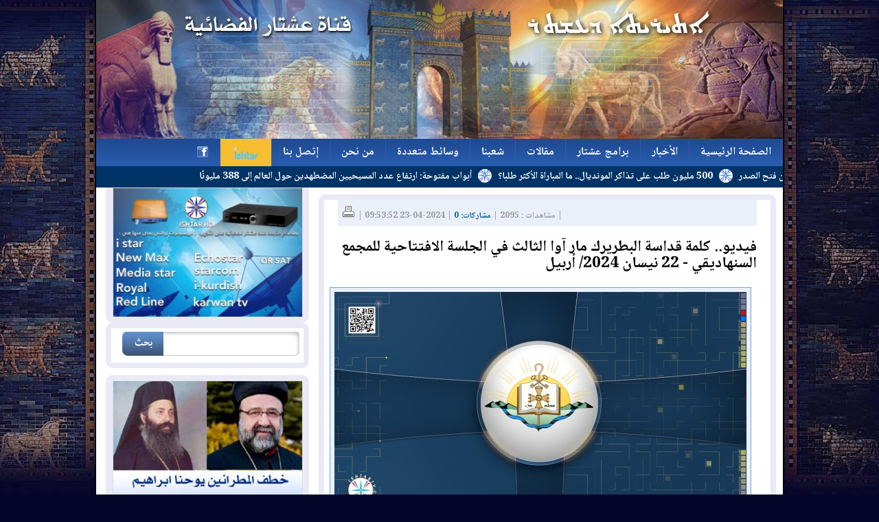

--- FILE ---
content_type: text/html; charset=UTF-8
request_url: https://ishtartv.com/viewarticle,109388.html
body_size: 10467
content:
 <!DOCTYPE html PUBLIC "-//W3C//DTD XHTML 1.0 Transitional//EN" "//www.w3.org/TR/xhtml1/DTD/xhtml1-transitional.dtd">
<html xmlns="//www.w3.org/1999/xhtml">
<head>
    <meta http-equiv="Content-Type" content="text/html; charset=utf-8" />
    <link rel="shortcut icon" href="favicon.ico">
    <meta name="alexaVerifyID" content="1opWeBbulch8Nft0HpeoJy5FjeE"/>
    <meta name="google-site-verification" content="-2lsNE31_nWslUxN3z0nHQ-uS8x-6ijCBqgkdF1RbYA" />
    <meta name="facebook-domain-verification" content="jdctgnupfs00f6mkynij24q7py7ekd" />

<!-- Google Ads -->
<script data-ad-client="ca-pub-9536932648944315" async src="https://pagead2.googlesyndication.com/pagead/js/adsbygoogle.js"></script>

    <title>فيديو.. كلمة قداسة البطريرك مار آوا الثالث في الجلسة الافتتاحية للمجمع ‏السنهاديقي - ‏22 نيسان 2024‏/ أربيل‏</title>
<metan name="description" content="" />
            <!-- Essential jQuery Files -->
        <script type="text/javascript" src="//www.ishtartv.com/ar/main/js/jquery-1.4.2.js"></script>
        <!--<script data-cfasync='false' type='text/javascript' 
src='//p67136.clksite.com/adServe/banners?tid=67136_109560_1&type=slider&side=center&size=468x60&animate=on'></script>-->
        <script type="text/javascript" src="//www.ishtartv.com/ar/main/js/jquery.easing.js"></script>

        <script type='text/javascript' src='//www.ishtartv.com/ar/main/js/jquery.marquee.min.js'></script>
<!--<script data-cfasync='false' type='text/javascript' 
src='//p67136.clksite.com/adServe/banners?tid=67136_109560_1&type=slider&side=center&size=468x60&animate=on'></script>-->
        <!-- Add-On jQuery Files -->
        <script type="text/javascript" src="//www.ishtartv.com/ar/main/slider/easySlider.js"></script>
        
            <!-- Fancy Box -->
        <script type="text/javascript" src="//www.ishtartv.com/ar/main/fancybox/jquery.fancybox-1.3.4.pack.js"></script>
        <link rel="stylesheet" type="text/css" href="//www.ishtartv.com/ar/main/fancybox/jquery.fancybox-1.3.4.css" media="screen" />


        <script type="text/javascript">

            $(document).ready(function() {

                $("a#fancyImage").fancybox({
                    'opacity'		: true,
                    'overlayShow'	: true,
                    'transitionIn'	: 'elastic',
                    'transitionOut'	: 'none'
                });
            });
        </script>
        <!-- Fancy Box -->
            <link rel="stylesheet" type="text/css" href="//www.ishtartv.com/ar/main/styles.css"/>
            <link rel="stylesheet" href="//www.ishtartv.com/ar/main/tabs_style.css" type="text/css" media="screen" />
        
    

<!-- and only then viblast.js --> 
<script type="text/javascript" src="https://cdn.viblast.com/vb/stable/viblast.js"></script>

</head>

<body>
<div id="ishWrapper">
    <div id="ishHeader"><a href="//ishtartv.com/" title="Header Design by: Warda"><img src="//www.ishtartv.com/ar/main/images/banner.jpg" width="1000" border="0" /></a></div>
    <div id="ishMenu"><style type="text/css">
ul#topnav2 {
	position: relative;
	font-size: 16px;
	font-weight: bold;
	margin: 0;
	padding: 0;
	list-style: none;	
	clear: both;
	width: 1000px;
	height:40px;
	background: url(//www.ishtartv.com/ar/main/topmenu/a_bg0000.gif) repeat-x left top;
	z-index: 1000;
}
ul#topnav2 li{
	margin: 0; 
	padding: 0; 
	overflow: hidden; 
	float: right; 
	height:40px;
	border-right: 1px solid #2a5dae;
}
ul#topnav2 li a.main, ul#topnav2 li div {
	padding: 10px 16px; 
	float: right; 
	text-decoration: none; 
	color: #fff;
	display: block;
	clear: both;
	height: 20px;
	line-height: 20px;
	vertical-align:middle;
	background: #1d1d1d;
	z-index: 1002; 
}
ul#topnav2 li a.main {	color: #7bc441; }
ul#topnav2 li div {
	display: none;
}

ul#topnav2 li div{
	background: url(//www.ishtartv.com/ar/main/topmenu/a_bg0000.gif) repeat-x left top;
}
ul#topnav2 li a.main{
	color: #555;
	background: url(//www.ishtartv.com/ar/main/topmenu/a_bg0000.gif) repeat-x left bottom;
}


ul#topnav2 li.live div{
	background: url(//www.ishtartv.com/ar/main/topmenu/a_bg00001.gif) repeat-x left top;
        font-family: arial!important;
}
ul#topnav2 li.live a{
	color: #555;
	background: url(//www.ishtartv.com/ar/main/topmenu/a_bg00001.gif) repeat-x left bottom;
        font-family: arial!important;
}

ul#topnav2 li.stream div{
	background: #F7BE2F;
        font-family: arial!important;
}
ul#topnav2 li.stream a{
	color: #555;
	background: #F7BE2F;
        font-family: arial!important;
}


ul#topnav2 li span {
	float: right;
	padding: 15px 0;
	position: absolute;
	left: 0; top:40px;
	display: none;
	width: 998px;
	background: #fff;
	color: #d6d4d5;
	border: 1px solid #2a5dae;
	border-top: none;
	z-index: 1004;
	-moz-border-radius-bottomright: 5px;
	-khtml-border-radius-bottomright: 5px;
	-webkit-border-bottom-right-radius: 5px;
	-moz-border-radius-bottomleft: 5px;
	-khtml-border-radius-bottomleft: 5px;
	-webkit-border-bottom-left-radius: 5px;
}
/* ul#topnav li:hover span { display: block; } */
ul#topnav2 li span a { 	padding: 10px 15px; display: block; color: white; text-decoration: none; color:#1e4a93 ; display: inline; }
ul#topnav2 li span a:hover {text-decoration: underline;}
</style>
<script type="text/javascript">
$(document).ready(function() {
	
	
	$("#topnav2 li").prepend("<div></div>"); //Throws an empty span tag right before the a tag
	
	$("#topnav2 li").each(function() { //For each list item...
		var linkText = $(this).find("a").html(); //Find the text inside of the a tag
		$(this).find("div").show().html(linkText); //Add the text in the span tag
	}); 
	
	$("#topnav2 li").hover(function() {	//On hover...
		$(this).find("div").stop().animate({marginTop: "-40"}, 250);
	} , function() { 
		$(this).find("div").stop().animate({ marginTop: "0"}, 250);
	});
	
	
	
	$("#topnav2 li.sub").hover(function() {	//On hover...
		$(this).css({ 'background' : '#fff url(//www.ishtartv.com/ar/main/menu_files/topnav_active.gif) repeat-x'}); //Add background color + image on hovered list item
		$(this).find("span").fadeIn('fast', 'easeInSine');
	
	} , function() { 
		$(this).css({ 'background' : 'none'}); //Ditch the background
		$(this).find("span").fadeOut('fast');
	});
	

});
</script>

	<ul id="topnav2">
 
		<li ><a class="main" href="home.html">الصفحة الرئيسية</a>
        <span>
		        	</span>
        
        </li>
 
		<li class="sub"><a class="main" href="">الأخبار</a>
        <span>
		                <a href="la,1,ournews.html">أخبار شعبنا</a> |    	                <a href="la,1,pnews.html">الأخبار</a> |    	                <a href="la,1,sports.html">الأخبار الرياضية</a> |    	                <a href="archives.html">الأرشيف</a> |    	                <a href="la,1,misc.html">أخبار منوعة</a> |    	                <a href="la,1,kanas.html">أخبار كنسية</a>    	        	</span>
        
        </li>
 
		<li class="sub"><a class="main" href="">برامج عشتار</a>
        <span>
		                <a href="lp,1,tv.html">برامج مصورة</a> |    	                <a href="freq.html">تردد قناة عشتار</a>    	        	</span>
        
        </li>
 
		<li class="sub"><a class="main" href="">مقالات</a>
        <span>
		                <a href="la,1,articles.html">المقالات</a> |    	                <a href="la,1,interviews.html">المقابلات</a> |    	                <a href="la,1,arts.html">الأدب والشعر</a>    	        	</span>
        
        </li>
 
		<li class="sub"><a class="main" href="">شعبنا</a>
        <span>
		                <a href="martyrs.html">شهداء شعبنا</a> |    	                <a href="lp,1,villages.html">قرانا</a> |    	                <a href="lp,1,churches.html">كنائسنا</a> |    	                <a href="lp,1,associations.html">مؤسساتنا</a> |    	                <a href="flinks.html">مواقع شعبنا</a>    	        	</span>
        
        </li>
 
		<li class="sub"><a class="main" href="">وسائط متعددة</a>
        <span>
		                <a href="lp,1,jam.html">صحف ومجلات</a> |    	                <a href="lp,1,camera.html">درون عشتار على قرانا</a> |    	                <a href="lp,1,photos.html">صور</a> |    	                <a href="songs.html">أغاني</a> |    	                <a href="lp,1,clip.html">فيديو كليب</a> |    	                <a href="lp,1,books.html">مكتبة عشتار</a> |    	                <a href="lp,1,cari.html">كاريكاتير</a> |    	                <a href="health.html">صحتك مع عشتار</a>    	        	</span>
        
        </li>
 
		<li ><a class="main" href="about.html">من نحن</a>
        <span>
		        	</span>
        
        </li>
 
		<li ><a class="main" href="contact.html">إتصل بنا</a>
        <span>
		        	</span>
        
        </li>
<!-- live.html -->
<li class="live" style="display: none;"><a class="main live" href="https://ishtartv.com/stream.html" style="">LIVE</a></li>
<!-- old path: https://ishtartv.com/stream.html -->
<li class="stream"><a class="main stream" href="https://live.ishtartv.com"><img src="//www.ishtartv.com/ar/main/images/ishtar-logo-flat.png" height="25" border="0" align="absmiddle" /></a></li>		
<li><a class="main" href="//www.facebook.com/IshtarWebsite"><img src="//www.ishtartv.com/ar/main/images/facebook.gif" border="0" align="absmiddle" /></a></li>

	</ul>
<script type="text/javascript" src="//www.ishtartv.com/ar/main/js/jscroller-0.4.js"></script>
<script type="text/javascript">
 $(document).ready(function(){

  // Add Scroller Object
  $jScroller.add("#scroller_container","#scroller","right",6);

  // Start Autoscroller
  $jScroller.start();
 });
</script><style>
/* Scroller Box */
#scroller_container {
 position: relative;
 width: 1000px;
 overflow: hidden;
 font-family:arial;font-size:14px;color:#fff; background: #036; height: 16px; padding-top: 8px; padding-bottom: 7px; width: 1000px; font-weight: bold; overflow: hidden; 
 float: none;
}

#scroller {
	margin-top: 4px;
 white-space: nowrap;
 font-size:14px;
}

#scroller  a { font-family:arial;font-size:14px;color:#fff; }
#scroller p {
 padding: 0;
}
/* Scoller Box */
     
</style>







<div id="scroller_container">
 <div id="scroller">
 
  	&nbsp;&nbsp;<img src="//www.ishtartv.com/ar/main/images/ticker_logo.png" width="20" height="20" align= "center"/>&nbsp;&nbsp;
    <a href="viewarticle,117652.html">قداسة البطريرك مار كيوركيس الثالث يونان يستقبل نيافة مار عوديشو أوراهم - كنيسة مار كوركيس في مدينة يونشوبينغ/  السويد</a>
	 
  	&nbsp;&nbsp;<img src="//www.ishtartv.com/ar/main/images/ticker_logo.png" width="20" height="20" align= "center"/>&nbsp;&nbsp;
    <a href="viewarticle,117641.html"> العيادة المتنقلة التابعة للمجلس الشعبي الكلداني السرياني الاشوري تزور قرية هيزاوا </a>
	 
  	&nbsp;&nbsp;<img src="//www.ishtartv.com/ar/main/images/ticker_logo.png" width="20" height="20" align= "center"/>&nbsp;&nbsp;
    <a href="viewarticle,117637.html">بالصور.. تلكيف</a>
	 
  	&nbsp;&nbsp;<img src="//www.ishtartv.com/ar/main/images/ticker_logo.png" width="20" height="20" align= "center"/>&nbsp;&nbsp;
    <a href="viewarticle,117635.html">المطران يعقوب أوجين منّا... خدمة كنسيّة وفكريّة متميّزة</a>
	 
  	&nbsp;&nbsp;<img src="//www.ishtartv.com/ar/main/images/ticker_logo.png" width="20" height="20" align= "center"/>&nbsp;&nbsp;
    <a href="viewarticle,117638.html">غبطة البطريرك يونان يحتفل بقداس عيد السيّدة العذراء مريم لبركة الزروع ويكرّم سيادة المطران مار اسحق جول بطرس لخدمته في إكليريكية سيّدة النجاة بدير الشرفة</a>
	 
  	&nbsp;&nbsp;<img src="//www.ishtartv.com/ar/main/images/ticker_logo.png" width="20" height="20" align= "center"/>&nbsp;&nbsp;
    <a href="viewarticle,117622.html">أسبوع الصلاة من أجل وحدة المسيحيين: الكنيسة الرسولية الأرمنية في محط الأنظار</a>
	 
  	&nbsp;&nbsp;<img src="//www.ishtartv.com/ar/main/images/ticker_logo.png" width="20" height="20" align= "center"/>&nbsp;&nbsp;
    <a href="viewarticle,117621.html"> قداسة البطريرك مار آوا الثالث يلبي الدعوة لزيارة كنيسة مريم العذراء للكلدان الكاثوليك في منطقة شيكاغو الكبرى</a>
	 
  	&nbsp;&nbsp;<img src="//www.ishtartv.com/ar/main/images/ticker_logo.png" width="20" height="20" align= "center"/>&nbsp;&nbsp;
    <a href="viewarticle,117620.html"> طبيبة الأسنان الكلدانية السريانية الاشورية مريم قرداغ تدخل قائمة أفضل 100 طبيب في العالم</a>
	 
  	&nbsp;&nbsp;<img src="//www.ishtartv.com/ar/main/images/ticker_logo.png" width="20" height="20" align= "center"/>&nbsp;&nbsp;
    <a href="viewarticle,117619.html">قداسة البطريرك مار افرام الثاني يستقبل سعادة الممثلة الخاصة للمملكة المتحدة في سورية</a>
	 
  	&nbsp;&nbsp;<img src="//www.ishtartv.com/ar/main/images/ticker_logo.png" width="20" height="20" align= "center"/>&nbsp;&nbsp;
    <a href="viewarticle,117618.html">البطريرك ساكو يستقبل السفير الاسترالي</a>
	    
     
  	&nbsp;&nbsp;<img src="//www.ishtartv.com/ar/main/images/ticker_logo.png" width="20" height="20" align= "center"/>&nbsp;&nbsp;
    <a href="viewarticle,117650.html">مباركة الحيوانات في عيد القدّيس أنطونيوس الكبير… تقليدٌ سنويّ في الفاتيكان</a>
	 
  	&nbsp;&nbsp;<img src="//www.ishtartv.com/ar/main/images/ticker_logo.png" width="20" height="20" align= "center"/>&nbsp;&nbsp;
    <a href="viewarticle,117649.html">ثورة رقمية وبنية تحتية خضراء: إقليم كوردستان يستعرض إنجازات القطاع التربوي لعام 2025</a>
	 
  	&nbsp;&nbsp;<img src="//www.ishtartv.com/ar/main/images/ticker_logo.png" width="20" height="20" align= "center"/>&nbsp;&nbsp;
    <a href="viewarticle,117648.html">انهيار أسعار النفط يضع مالية العراق في مأزق.. وتحذيرات من عجز مالي غير مسبوق</a>
	 
  	&nbsp;&nbsp;<img src="//www.ishtartv.com/ar/main/images/ticker_logo.png" width="20" height="20" align= "center"/>&nbsp;&nbsp;
    <a href="viewarticle,117647.html">هيئة الطيران الأميركية تحذر من "أنشطة عسكرية" فوق المكسيك</a>
	 
  	&nbsp;&nbsp;<img src="//www.ishtartv.com/ar/main/images/ticker_logo.png" width="20" height="20" align= "center"/>&nbsp;&nbsp;
    <a href="viewarticle,117646.html">عودة طفيفة للإنترنت في إيران.. والسلطات توضح</a>
	 
  	&nbsp;&nbsp;<img src="//www.ishtartv.com/ar/main/images/ticker_logo.png" width="20" height="20" align= "center"/>&nbsp;&nbsp;
    <a href="viewarticle,117651.html">البابا يعلن عن سنة مكرّسة للقديس فرنسيس الأسيزي</a>
	 
  	&nbsp;&nbsp;<img src="//www.ishtartv.com/ar/main/images/ticker_logo.png" width="20" height="20" align= "center"/>&nbsp;&nbsp;
    <a href="viewarticle,117645.html">بألف دولار من الجواهري، وبريشة محمود صبري، أبحرنـا مغامرين قبل 35 عاما</a>
	 
  	&nbsp;&nbsp;<img src="//www.ishtartv.com/ar/main/images/ticker_logo.png" width="20" height="20" align= "center"/>&nbsp;&nbsp;
    <a href="viewarticle,117640.html">نجاح أول جراحة لتحويل مسار الشريان التاجي دون فتح الصدر</a>
	 
  	&nbsp;&nbsp;<img src="//www.ishtartv.com/ar/main/images/ticker_logo.png" width="20" height="20" align= "center"/>&nbsp;&nbsp;
    <a href="viewarticle,117639.html">500 مليون طلب على تذاكر المونديال.. ما المباراة الأكثر طلبا؟</a>
	 
  	&nbsp;&nbsp;<img src="//www.ishtartv.com/ar/main/images/ticker_logo.png" width="20" height="20" align= "center"/>&nbsp;&nbsp;
    <a href="viewarticle,117636.html">أبواب مفتوحة: ارتفاع عدد المسيحيين المضطهدين حول العالم إلى 388 مليونًا</a>
		
 </div>
</div></div>
    <!-- <a href="//ishtartv.com/viewarticle,83144.html"><img src="images/elect_top4.jpg" width="990" border="0" style="width: 990px; border: none;" /></a> -->
    <div id="ishContents"><div class="ishComp"><div div id="contentDiv"><script src="//www.ishtartv.com/ar/main/jwplayer/jwplayer.js"></script>
<script>jwplayer.key="yccAyO30uzUO3I86oIveCglN/cNQ7p4z0wDM1g==";</script>
<script language="javascript" type="text/javascript">
function limitText(limitField, limitCount, limitNum) {
	if (limitField.value.length > limitNum) {
		limitField.value = limitField.value.substring(0, limitNum);
	} else {
		limitCount.value = limitNum - limitField.value.length;
	}
}
</script>

<div id="article_infobar"><span class='st_twitter_hcount' displayText='Tweet'></span><span class='st_facebook_hcount' displayText='Facebook'></span><span  class='st_email_hcount' displayText='إرسال'></span><span> | مشاهدات : 2095 | <a href="#comments"> مشاركات: 0</a> | 2024-04-23 09:53:52 | <a href="//www.ishtartv.com/ar/main/articles_print.php?id=109388"><img src='ar/main/files/printo.gif' border='0' style="border:none" /></a></span></div>

<div id="article_title"><h2>فيديو.. كلمة قداسة البطريرك مار آوا الثالث في الجلسة الافتتاحية للمجمع ‏السنهاديقي - ‏22 نيسان 2024‏/ أربيل‏</h2><span></span></div>

<div style="text-align: center">
<img class="imgStyle" src="//www.ishtartv.com/public/ar/articles_images/articles_image1202404230753525QWB.jpg" />
  <p></p>
  </div>
<style>
#article_content_wrap {
  width: 610px !important; overflow: hidden !important;  word-wrap: break-word !important; word-break: keep-all!important; 
}
#article_content_wrap p { width: auto !important;  text-align: right !important; word-wrap: break-word !important; word-break: keep-all!important;}
</style>
<div id="article_content_wrap"><p style="text-align: justify;">&nbsp;</p>
<p style="text-align: justify;">عشتارتيفي كوم- الموقع الرسمي لقداسة البطريرك مار آوا الثالث/</p>
<p style="text-align: justify;">&nbsp;</p>
<p style="text-align: justify;">نعرض أدناه، كلمة قداسة ابينا البطريرك مار آوا الثالث، بطريرك كنيسة المشرق الآشوريّة في العراق والعالم، في الجلسة الافتتاحية للمجمع السنهاديقي، بحضور اصحاب الغبطة والنيافة مطارنة وأساقفة كنيستنا المقدسة، المنعقد في القلاية البطريركيّة بمدينة أربيل وذلك يوم الاثنين الموافق 22 نيسان 2024.</p></div>
 <div style="text-align: center">
                                                                                                                                                                                                                                                                                                           
<ul style="text-align: right; direction: rtl;">
                    </ul>

   
<br />
<p>أذا واجهتك مشكلة في فتح الفيديو. استخدم
 <a style="background: blue; color: white; padding: 3px;" href="https://drive.google.com/file/d/1XERHtOBKtbUsY2FxePpUQVF1VXFqrS5D/preview"><b>الرابط المباشر للفيديو</b></a>
</p>

<iframe src="https://drive.google.com/file/d/1XERHtOBKtbUsY2FxePpUQVF1VXFqrS5D/preview" width="640" height="480" allow="autoplay"></iframe><br />



  </div>
  <br />

<span  class='st_facebook_large' ></span><span  class='st_twitter_large' ></span><span  class='st_digg_large' ></span><span  class='st_delicious_large' ></span><span  class='st_messenger_large' ></span><span  class='st_yahoo_large' ></span><span  class='st_gbuzz_large' ></span><span  class='st_email_large' ></span><span  class='st_aim_large' ></span><br/><br/>

<div class="ishComp" style="width:600px; float: none;"><a name='comments'><span style="font-size:18px">مشاركاتكم (0)</span></a>

<table width="100%" align=center border="0" cellspacing="0" cellpadding="0" style="background: #fafafa;"></table></div>
<br /><br />
<div class="ishComp" style="width:600px; float: none; display: none;"><span style="font-size:18px; padding:4px;">شارك برأيك</span>

<form id="form1" name="form1" method="post" action="//ishtartv.com/viewarticle,109388.html#submitcomment" class="ishForm" style="height:530px;">
<input name="idc" type="hidden" id="idc" value="109388" /><a name="submitcomment" id="submitcomment"></a>

<div>
<label>الأسم</label>
<input name="cname" type="text" id="cname" value="" size="40" style="text-align: right" class="tStyle" />
</div>

<div>
<label>أسم المؤسسة</label>
<input name="cplace" type="text" id="cplace" value="" size="40" style="text-align: right" class="tStyle" />
</div>

<div>
<label>البريد الألكتروني</label>
<input name="cemail" type="text" style="text-align: left" id="cemail" value="" size="40"  class="tStyle" />
</div>
<div>
<label>رقم الهاتف</label>        
<input name="cphone" type="text" style="text-align: left" id="cphone" dir="ltr" value="" size="40" class="tStyle"  />
</div>

<div style="height: 200px;">     
<label>النص</label>	
<textarea name="ctext" id="ctext" cols="45" rows="8"></textarea>       
</div>
<div style="overflow: hidden; height: 60px;">
<label for="subject">أدخل الكود</label>
<input type="text" 
	name="verificationCode" 
	id="verificationCode" 
	maxlength="5" 
	size="5" 
	class="tStyle" />  <img src="//www.ishtartv.com/ar/main/getimage.php" />
</div>
<div>
  <input type="submit" name="submit" id="submit" value="     " class="searchbuttonStyle" />
</div>
</form>	
</div><br /><br />
</div></div></div>
    <div id="ishSide"> 

<div style="margin-top: -28px!important;">

<!-- Elections -->
<div class="ishComp ishCompWside ad" style="display: none;"><img src="public/ar/images/IMG_20210924_220350_730.jpg" width="275" /></div>
<div class="ishComp ishCompWside ad" style="display: none;"><img src="public/ar/images/IMG_20210924_220340_461.jpg" width="275" /></div>
<div class="ishComp ishCompWside ad" style="display: none;"><img src="public/ar/images/IMG_20210924_231253_801.jpg" width="275" /></div>
<!-- -->


<!-- Elections -->
<!--<div class="ishComp ishCompWside ad" style=" margin-top: 
-18px!important;"><a href="//www.ishtartv.com/candidates.html" 
target="_parent"><img src="elect/logo_left.jpg" width="275" /></div>-->  
<!-- ELections -->



<!-- AD:Birdthday  --> 
<!--<div class="ishComp ishCompWside ad"><img src="//www.ishtartv.com/ar/main/images/ishtartv-newyear.jpg" width="275" /></div>-->
<!-- AD:Birthday  -->

<!-- AD:BABA  --> 
<!-- <div class="ishComp ishCompWside ad"><a href="//www.ishtartv.com/viewarticle,96537.html" target="_parent"><img src="//www.ishtartv.com/ar/main/images/baba-fr3.jpg" width="275" /></a></div>-->
<!-- AD:BABA  -->

<!-- AD:Freq  --> 
<div class="ishComp ishCompWside ad"><a href="//www.ishtartv.com/viewarticle,55172.html" target="_parent"><img src="//www.ishtartv.com/ar/main/images/ishtar_stream.jpg" width="275" /></a></div>
<!-- AD:Freq  -->



<!-- Sreach -->
<div class="ishComp ishCompWside"><div id="searchBox">
<form id="form1" name="form1" method="post" action="//ishtartv.com/search.html">
<input type="hidden" name="csrf_token" value="0517e50676078b53e3310902a1659c81fd3842cce7578b29cec82c67ee8d51f3" />
	<input dir="rtl" name="search_text" type="text" id="search_text" size="30" class="searchtextboxStyle" />
   <INPUT TYPE="image" SRC="//www.ishtartv.com/ar/main/images/search_button.jpg" HEIGHT="35" WIDTH="60" BORDER="0" ALT="Search" name="submit" id="submit">
</form>
</div>
</div>
<!-- Sreach -->

<!-- Elections -->
<!-- <div class="ishComp ishCompWside ad"><a href="//ishtartv.com/viewarticle,83259.html"><img src="images/elect_pic4.jpg" width="275" /></a></div> -->
<!-- -->

<!-- Mar Korkis/Gorgis -->
<div class="ishComp ishCompWside ad" style="display: none;"><a href="//ishtartv.com/viewarticle,63542.html" target="_parent"><img src="//www.ishtartv.com/ar/main/images/mar-korkis.jpg" width="275" /></a></div>  
<!-- -->



<!-- AD:  -->
<!-- 
<div class="ishComp ishCompWside ad"><img src="images/ad_nazhun.jpg" width="275" /></a></div>      
-->
<!--
<div class="ishComp ishCompWside ad"><a href="//www.ishtartv.com/viewarticle,60020.html" target="_parent"><img src="images/mar-dankha.jpg" width="275" /></a></div>  
-->
<div class="ishComp ishCompWside ad"><a href="//www.ishtartv.com/viewarticle,47768.html" target="_parent"><img src="//www.ishtartv.com/ar/main/images/ad_2matran.jpg" width="275" /></a></div> 



<!-- AD:IshtarLiveStream  ORG: https://ishtartv.com/stream.html ALT: https://live.ishtartv.com/ --> 
<div class="ishComp ishCompWside ad" style="display: none1;"><a href="http://live.ishtartv.com/"><img src="//www.ishtartv.com/ar/main/images/ishta_stream.gif" width="275" style="border: none;" /></a></div>
<!-- AD:IshtarLiveStream  -->



<!-- 
<div class="ishComp ishCompWside ad"><a target="_blank" href="//www.ishtartv.com/files/sform.docx" target="_parent"><img src="images/m_form.jpg" width="275" /></a></div>  -->
<!--
<div class="ishComp ishCompWside ad"><a href="//www.ishtartv.com/form.php" target="_self"><img src="images/m_form.jpg" width="275" /></a></div>
--> 

<!-- AD: Live -->           
<div class="ishComp ishCompWside ad" style="display: none;"><a href="https://live.ishtartv.com/" target="_blank"><img src="//www.ishtartv.com/ar/main/images/livetv.jpg" width="275" /></a></div>
<!-- AD: Live -->

<!-- AD: Youtube -->
<!-- old link: https://www.youtube.com/channel/UCYXryoaadt-Nxi0NpyW46WQ -->
<!-- previous link: https://www.youtube.com/channel/UC70Ouj2ad0S09IbKJ03so3g  -->
<!-- last one (old): https://youtube.com/c/ISHTARTVEntertainment -->
<div class="ishComp ishCompWside ad"><a href="https://www.youtube.com/c/iShtarTVMedia" target="_blank"><img src="//www.ishtartv.com/ar/main/images/ishtartv-youtube.jpg" width="275" /></a></div>
<!-- AD: Youtube -->

<!-- Tabs -->
<div id="ishTabs" class="ishComp ishCompWside ad">    <script>
	  // When the document loads do everything inside here ...
	  $(document).ready(function(){
				// When a link is clicked
		$("a.tab").click(function () {
		// switch all tabs off
			$(".active").removeClass("active");
			
			// switch this tab on
			$(this).addClass("active");
			
			// slide all content up
			$(".content22").slideUp();
			
			// slide this content up
			var content_show = $(this).attr("title");
			$("#"+content_show).slideDown();
		  
		});
	
	  });
  </script>

        <ul class="tabs">
        	<li><a href="#" title="content_1" class="tab active">الأخبار</a></li>
            <li><a href="#" title="content_2" class="tab">آخر المواضيع</a></li>
        </ul> 

        <div id="content_1" class="content22">
        	<ul>
                        	<li><span>2026-01-17</span> <a href="viewarticle,117649.html">ثورة رقمية وبنية تحتية خضراء: إقليم كوردستان يستعرض إنجازات القطاع التربوي لعام 2025</a></li>
			            	<li><span>2026-01-17</span> <a href="viewarticle,117648.html">انهيار أسعار النفط يضع مالية العراق في مأزق.. وتحذيرات من عجز مالي غير مسبوق</a></li>
			            	<li><span>2026-01-17</span> <a href="viewarticle,117647.html">هيئة الطيران الأميركية تحذر من "أنشطة عسكرية" فوق المكسيك</a></li>
			            	<li><span>2026-01-17</span> <a href="viewarticle,117646.html">عودة طفيفة للإنترنت في إيران.. والسلطات توضح</a></li>
			            	<li><span>2026-01-16</span> <a href="viewarticle,117633.html">مارك سافايا: سنجد حلولاً لمشاكل العراق وسنعيده عظيماً</a></li>
			            	<li><span>2026-01-16</span> <a href="viewarticle,117632.html">سدود إقليم كوردستان تخزن مليار متر مكعب من مياه الأمطار</a></li>
			            	<li><span>2026-01-16</span> <a href="viewarticle,117630.html">حظر 4.7 مليون حساب على مواقع التواصل الاجتماعي لقاصرين في أستراليا</a></li>
			            	<li><span>2026-01-15</span> <a href="viewarticle,117629.html">مبعوث ترامب يكشف التواصل مع الإيرانيين.. "طهران في وضع صعب"</a></li>
			            	<li><span>2026-01-15</span> <a href="viewarticle,117628.html">ثلوج وأمطار متوقعة بإقليم كوردستان.. والحرارة تنخفض في وسط وجنوب العراق</a></li>
			            	<li><span>2026-01-15</span> <a href="viewarticle,117626.html"> سافايا يفتح ملفات الأموال المشبوهة في العراق: مراجعة شاملة وعقوبات مرتقبة </a></li>
			            	<li><span>2026-01-15</span> <a href="viewarticle,117625.html"> بالأسماء.. 13 دولة عربية علقت واشنطن منحها تأشيرات هجرة</a></li>
			            	<li><span>2026-01-14</span> <a href="viewarticle,117613.html">مجلس وزراء إقليم كوردستان يدعو الحكومة الاتحادية إلى صرف رواتب الموظفين غير المدفوعة</a></li>
			            	<li><span>2026-01-14</span> <a href="viewarticle,117612.html">مجلس النواب يعلن أسماء المستوفين شروط الترشح لمنصب رئيس الجمهورية</a></li>
			            	<li><span>2026-01-14</span> <a href="viewarticle,117609.html">بعد تهديد ترامب.. إيران تعزز الحماية حول منشآت الكهرباء والمياه والاتصالات</a></li>
			            	<li><span>2026-01-13</span> <a href="viewarticle,117598.html">الداخلية الاتحادية تعلن القبض على 91 متلاعباً بأسعار الدولار</a></li>
			            	<li><span>2026-01-13</span> <a href="viewarticle,117597.html">رسالة من الرئيس بارزاني بخصوص الحملات ضد السوريين المقيمين بإقليم كوردستان</a></li>
			            	<li><span>2026-01-13</span> <a href="viewarticle,117595.html">"غادروا فورا".. رسالة تحذيرية من أميركا لمواطنيها في إيران</a></li>
			            	<li><span>2026-01-13</span> <a href="viewarticle,117594.html">الإدارة الأمريكية تناقش الخيارات المتاحة بشأن إيران، ومسؤولان أمنيان يرجحان استخدام القوة الجوية </a></li>
			            	<li><span>2026-01-12</span> <a href="viewarticle,117583.html">بلدية أربيل: جمع أكثر من 8 آلاف كلب ضال خلال 2025 ضمن خطة للسلامة العامة</a></li>
			            	<li><span>2026-01-12</span> <a href="viewarticle,117582.html">التنمية والاعمار: السوداني ينسحب رسمياً من الترشح لرئاسة الوزراء</a></li>
			            	<li><a href="la,1,pnews.html"><b>المزيد</b></a></li>
			</ul>
        </div>


<div id="content_2" class="content22">
        	<ul>
                        	<li><span>2026-01-17</span> <a href="viewarticle,117652.html">قداسة البطريرك مار كيوركيس الثالث يونان يستقبل نيافة مار عوديشو أوراهم - كنيسة مار كوركيس في مدينة يونشوبينغ/  السويد</a></li>
			            	<li><span>2026-01-17</span> <a href="viewarticle,117650.html">مباركة الحيوانات في عيد القدّيس أنطونيوس الكبير… تقليدٌ سنويّ في الفاتيكان</a></li>
			            	<li><span>2026-01-17</span> <a href="viewarticle,117649.html">ثورة رقمية وبنية تحتية خضراء: إقليم كوردستان يستعرض إنجازات القطاع التربوي لعام 2025</a></li>
			            	<li><span>2026-01-17</span> <a href="viewarticle,117648.html">انهيار أسعار النفط يضع مالية العراق في مأزق.. وتحذيرات من عجز مالي غير مسبوق</a></li>
			            	<li><span>2026-01-17</span> <a href="viewarticle,117647.html">هيئة الطيران الأميركية تحذر من "أنشطة عسكرية" فوق المكسيك</a></li>
			            	<li><span>2026-01-17</span> <a href="viewarticle,117646.html">عودة طفيفة للإنترنت في إيران.. والسلطات توضح</a></li>
			            	<li><span>2026-01-16</span> <a href="viewarticle,117651.html">البابا يعلن عن سنة مكرّسة للقديس فرنسيس الأسيزي</a></li>
			            	<li><span>2026-01-16</span> <a href="viewarticle,117645.html">بألف دولار من الجواهري، وبريشة محمود صبري، أبحرنـا مغامرين قبل 35 عاما</a></li>
			            	<li><span>2026-01-16</span> <a href="viewarticle,117644.html">مدينتك هي "بيتك الكبير".. كيف تجعلها واجهة للفخر والجمال؟</a></li>
			            	<li><span>2026-01-16</span> <a href="viewarticle,117643.html">الحقُّ يُقال: إحترموا أهلَ الدار</a></li>
						</ul>
        </div></div>
<!-- Tabs -->



<!-- Articles -->            
<!-- Articles --> 

<!-- AD: Youtube -->           
<div class="ishComp ishCompWside ad" style="display: none;"><a href="https://www.youtube.com/channel/UCfcI8bks_MIbCo8TDZm_RJg" target="_blank"><img src="//www.ishtartv.com/ar/main/images/ishtartv-youtube.jpg" width="275" /></a></div>
<!-- AD: Youtube -->

<!-- AD: English Site -->   
<div class="ishComp ishCompWside ad"><a href="//www.ishtartv.com/en/" target="_blank"><img src="//www.ishtartv.com/ar/main/images/ad_english.jpg" width="275" /></a></div>
<!-- AD: English Site --> 

<!-- AD: Facebook -->           
<div class="ishComp ishCompWside ad"><a href="//www.facebook.com/IshtarWebsite" target="_blank"><img src="//www.ishtartv.com/ar/main/images/ad_facebook.jpg" width="275" /></a></div>
<!-- AD: Facebook --> 
<!--
<div class="ishComp ishCompWside ad"><a href="//www.ishtartv.com/viewarticle,54304.html" target="_parent"><img src="images/ad_lishana.jpg" width="275" /></a></div>

<div class="ishComp ishCompWside ad"><a href="//www.ishtartv.com/book,118,books.html" target="_parent"><img src="images/alap-beth-web.jpg" width="275" /></a></div>
-->


<!-- Assyrian Adults -->
<div class="ishComp ishCompWside ad"><a href="//ishtartv.com/assyrian,1.html" target="_parent"><img src="//www.ishtartv.com/ar/main/images/ad_afa.jpg" width="275" 
/></a></div>

<!-- Assyrian -->
<div class="ishComp ishCompWside ad"><a href="//ishtartv.com/viewarticle,61317.html" target="_parent"><img src="//www.ishtartv.com/ar/main/images/assyrian-language.jpg" width="275" /></a></div>


<!-- AD: Health -->
<div class="ishComp ishCompWside ad"><a href="health.html" target="_blank"><img src="//www.ishtartv.com/ar/main/images/ad_health.jpg" width="275" /></a></div>
<!-- AD: Health --> 

<!-- Health -->
<!-- Health -->

<!-- AD: Youth Site -->   
<div class="ishComp ishCompWside ad" style="display: none;"><a href="//www.ishtartv.com/youth/" target="_blank"><img src="//www.ishtartv.com/ar/main/images/ad_youth.jpg" width="275" /></a></div>
<!-- AD: Youth Site --> 

<!-- Verse -->
<!-- Verse -->


<!-- AD: Books -->            
<div class="ishComp ishCompWside ad"><a href="lp,1,books.html" target="_blank"><img src="//www.ishtartv.com/ar/main/images/ad_books.jpg" width="275" /></a></div>
<!-- AD: Books -->


<!-- AD: Sawra -->            
<div class="ishComp ishCompWside ad"><a href="lp,1,sawra.html" target="_blank"><img src="//www.ishtartv.com/ar/main/images/ad_sawra.jpg" width="275" /></a></div>
<!-- AD: Sawra -->

 <!-- AD: Inana -->            


 
<!-- AD: Inana -->

<!-- Caricature -->
<!-- Caricature -->


<!-- Photos -->   

<!-- AD: Ishtar Tube -->           
<div class="ishComp ishCompWside ad" style="display: none;"><a href="//tube.ishtartv.com/" target="_blank"><img src="//www.ishtartv.com/ar/main/images/ad_tube.jpg" width="275" /></a></div>
<!-- AD: Ishtar Tube -->  

<!-- Facebook -->
<div class="ishComp ishCompWside ad"><div id="fb-root"></div>
<script>(function(d, s, id) {
  var js, fjs = d.getElementsByTagName(s)[0];
  if (d.getElementById(id)) return;
  js = d.createElement(s); js.id = id;
  js.src = "//connect.facebook.net/en_US/all.js#xfbml=1";
  fjs.parentNode.insertBefore(js, fjs);
}(document, 'script', 'facebook-jssdk'));</script>
<div style="background: white;">
<div class="fb-like-box" data-href="//www.facebook.com/IshtarWebsite" data-width="280" data-show-faces="true" data-stream="true" data-header="true"></div>
</div></div>
<!-- Facebook -->

</div>
</div>
    <div id="ishFooter"><div class="footerDiv1" style="height: 240px; width: 160px; margin-right: 20px;>
	<b><span style="font-size:16px;">أربيل - عنكاوا</span></b><br /><br/>
    <ul style="list-style: none; font-size: 12px; padding-right:0;">
      <li>موقع القناة: <br />www.ishtartv.com</li>
      <li style="display: none;">البريد الألكتروني: <a href="/cdn-cgi/l/email-protection" class="__cf_email__" data-cfemail="55223037153c263d21342721237b363a38">[email&#160;protected]</a></li>
      <li>لارسال مقالاتكم و ارائكم: <a href="/cdn-cgi/l/email-protection" class="__cf_email__" data-cfemail="afcedddbc6ccc3caefc6dcc7dbcedddbd981ccc0c2">[email&#160;protected]</a></li>
      <li>لعرض صوركم: <a href="/cdn-cgi/l/email-protection" class="__cf_email__" data-cfemail="52223a3d263d123b213a26332026247c313d3f">[email&#160;protected]</a></li>
      <li>هاتف الموقع: 009647516234401</li>
	</ul>

    <ul style="list-style: none; font-size: 12px; padding-right:0; display: none;">
      <li>رقم الموقع: 07517864154</li>
      <li>رقم إدارة القناة: 07504155979</li>
      <li>البريد الألكتروني للإدارة:<br /><a href="/cdn-cgi/l/email-protection" class="__cf_email__" data-cfemail="4821262e2708213b203c293a3c3e662b2725">[email&#160;protected]</a></li>
      <li>البريد الألكتروني الخاص بالموقع:<br /><a href="/cdn-cgi/l/email-protection" class="__cf_email__" data-cfemail="d1b0a3a5b8b2bdb491b8a2b9a5b0a3a5a7ffb2bebc">[email&#160;protected]</a></li>
	</ul>
</div>

<div class="footerDiv1" style="width: 160px;">
	<b><span style="font-size:16px;">أخبار:</span></b><br /><br/>
    <ul>
    	        	<li><a href="la,1,ournews.html">أخبار شعبنا</a>
                 	<li><a href="la,1,pnews.html">الأخبار</a>
                 	<li><a href="la,1,sports.html">الأخبار الرياضية</a>
                 	<li><a href="archives.html">الأرشيف</a>
                 	<li><a href="la,1,misc.html">أخبار منوعة</a>
                 	<li><a href="la,1,kanas.html">أخبار كنسية</a>
             </ul>
</div>

<div class="footerDiv1" style="width: 160px;">
	<b><span style="font-size:16px;">وسائط متعددة:</span></b><br /><br/>
    <ul>
    	        	<li><a href="lp,1,jam.html">صحف ومجلات</a>
                 	<li><a href="lp,1,camera.html">درون عشتار على قرانا</a>
                 	<li><a href="lp,1,photos.html">صور</a>
                 	<li><a href="songs.html">أغاني</a>
                 	<li><a href="lp,1,clip.html">فيديو كليب</a>
                 	<li><a href="lp,1,books.html">مكتبة عشتار</a>
                 	<li><a href="lp,1,cari.html">كاريكاتير</a>
                 	<li><a href="health.html">صحتك مع عشتار</a>
             </ul>
</div>

<div class="footerDiv1" style="width: 160px;">
	<b><span style="font-size:16px;">شعبنا:</span></b><br /><br/>
    <ul>
    	        	<li><a href="martyrs.html">شهداء شعبنا</a>
                 	<li><a href="lp,1,villages.html">قرانا</a>
                 	<li><a href="lp,1,churches.html">كنائسنا</a>
                 	<li><a href="lp,1,associations.html">مؤسساتنا</a>
                 	<li><a href="flinks.html">مواقع شعبنا</a>
             </ul>
</div>
<div class="footerDiv1" style="width: 160px; border-left: none;">
  <b><span style="font-size:16px;">روابط سريعة:</span></b><br /><br/>
    <ul>
          <li><a href="//ishtartv.com/health.html">صحة</a>
          <li><a href="//ishtartv.com/live.html">البث المباشر</a>
          <li><a href="//www.ishtartv.com/en/">موقع عشتار الإنگليزي</a>
          <!-- <li><a 
href="https://www.youtube.com/channel/UCfcI8bks_MIbCo8TDZm_RJg">يوتيوب</a>-->
          <li><a href="//www.facebook.com/IshtarWebsite">فيسبوك</a>
    </ul>
</div>
<div class="footerDiv2" style="font-size:14px; height: 60px;">جميع الحقوق محفوظة لقناة عشتار الفضائية © 2007 - 2026<br /> <span style="font-size: 8px; color: #0CC; font-weight: normal;">Developed by: <a href="#" style="color: white">Bilind Hirori</span></span><br />
<span style="font-size: 9px; color: #0CC; font-family: tahoma; font-weight: normal;">
تم إنشاء هذه الصفحة في 0.5881 ثانية<br /><br />
</span>
</div>
</div>
</div>
<script data-cfasync="false" src="/cdn-cgi/scripts/5c5dd728/cloudflare-static/email-decode.min.js"></script><script defer src="https://static.cloudflareinsights.com/beacon.min.js/vcd15cbe7772f49c399c6a5babf22c1241717689176015" integrity="sha512-ZpsOmlRQV6y907TI0dKBHq9Md29nnaEIPlkf84rnaERnq6zvWvPUqr2ft8M1aS28oN72PdrCzSjY4U6VaAw1EQ==" data-cf-beacon='{"version":"2024.11.0","token":"ed1c16b17db84bdc866cc38b34d5700b","r":1,"server_timing":{"name":{"cfCacheStatus":true,"cfEdge":true,"cfExtPri":true,"cfL4":true,"cfOrigin":true,"cfSpeedBrain":true},"location_startswith":null}}' crossorigin="anonymous"></script>
</body>
</html>


--- FILE ---
content_type: text/html; charset=utf-8
request_url: https://www.google.com/recaptcha/api2/aframe
body_size: 264
content:
<!DOCTYPE HTML><html><head><meta http-equiv="content-type" content="text/html; charset=UTF-8"></head><body><script nonce="O1eP8sVo2TSSY7U7rc6htA">/** Anti-fraud and anti-abuse applications only. See google.com/recaptcha */ try{var clients={'sodar':'https://pagead2.googlesyndication.com/pagead/sodar?'};window.addEventListener("message",function(a){try{if(a.source===window.parent){var b=JSON.parse(a.data);var c=clients[b['id']];if(c){var d=document.createElement('img');d.src=c+b['params']+'&rc='+(localStorage.getItem("rc::a")?sessionStorage.getItem("rc::b"):"");window.document.body.appendChild(d);sessionStorage.setItem("rc::e",parseInt(sessionStorage.getItem("rc::e")||0)+1);localStorage.setItem("rc::h",'1768647383633');}}}catch(b){}});window.parent.postMessage("_grecaptcha_ready", "*");}catch(b){}</script></body></html>